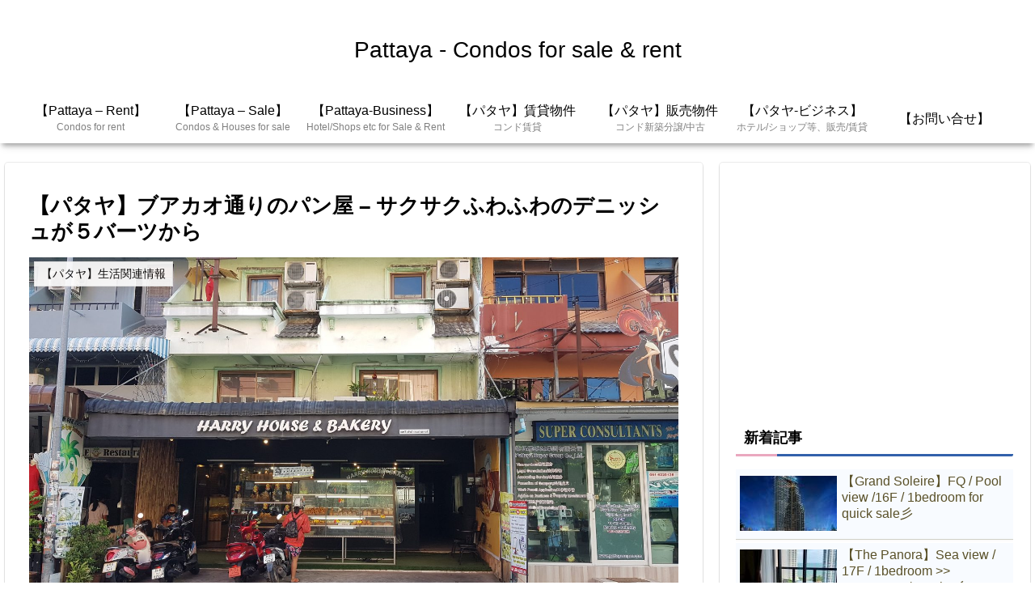

--- FILE ---
content_type: text/html; charset=utf-8
request_url: https://www.google.com/recaptcha/api2/aframe
body_size: 250
content:
<!DOCTYPE HTML><html><head><meta http-equiv="content-type" content="text/html; charset=UTF-8"></head><body><script nonce="ebcyBt73B5zsMPjiKMgK8Q">/** Anti-fraud and anti-abuse applications only. See google.com/recaptcha */ try{var clients={'sodar':'https://pagead2.googlesyndication.com/pagead/sodar?'};window.addEventListener("message",function(a){try{if(a.source===window.parent){var b=JSON.parse(a.data);var c=clients[b['id']];if(c){var d=document.createElement('img');d.src=c+b['params']+'&rc='+(localStorage.getItem("rc::a")?sessionStorage.getItem("rc::b"):"");window.document.body.appendChild(d);sessionStorage.setItem("rc::e",parseInt(sessionStorage.getItem("rc::e")||0)+1);localStorage.setItem("rc::h",'1768625143634');}}}catch(b){}});window.parent.postMessage("_grecaptcha_ready", "*");}catch(b){}</script></body></html>

--- FILE ---
content_type: application/javascript; charset=utf-8;
request_url: http://dalc.valuecommerce.com/app3?p=887072075&_s=http%3A%2F%2Fbkk-condo.com%2Fpattaya-harry-bakery%2F&vf=iVBORw0KGgoAAAANSUhEUgAAAAMAAAADCAYAAABWKLW%2FAAAAMElEQVQYV2NkFGP4nxEqzNAz9ScDY4%2Bm0P%2BXqRYMU%2F9sZ2DM5er6P%2B9ZCIOegBIDAA01DdAbhAJmAAAAAElFTkSuQmCC
body_size: 984
content:
vc_linkswitch_callback({"t":"696b13f6","r":"aWsT9gAHcbsSdY5KCooD7AqKC5Yq6A","ub":"aWsT9QAMjCkSdY5KCooBbQqKC%2FDeOQ%3D%3D","vcid":"mwnrR8pzHsObeJbXxXyvxs-zz5X18z0Y8_r9mHQSipCb9ysGRNMMIVambaUbcXz1","vcpub":"0.487867","p":887072075,"s":3579883,"service.expedia.co.jp":{"a":"2438503","m":"2382533","g":"f764d8f4d0","sp":"eapid%3D0-28%26affcid%3Djp.network.valuecommerce.general_mylink."},"welove.expedia.co.jp":{"a":"2438503","m":"2382533","g":"f764d8f4d0","sp":"eapid%3D0-28%26affcid%3Djp.network.valuecommerce.general_mylink."},"www.netmile.co.jp":{"a":"2438503","m":"2382533","g":"f764d8f4d0","sp":"eapid%3D0-28%26affcid%3Djp.network.valuecommerce.general_mylink."},"www.expedia.co.jp":{"a":"2438503","m":"2382533","g":"f764d8f4d0","sp":"eapid%3D0-28%26affcid%3Djp.network.valuecommerce.general_mylink."},"l":4})